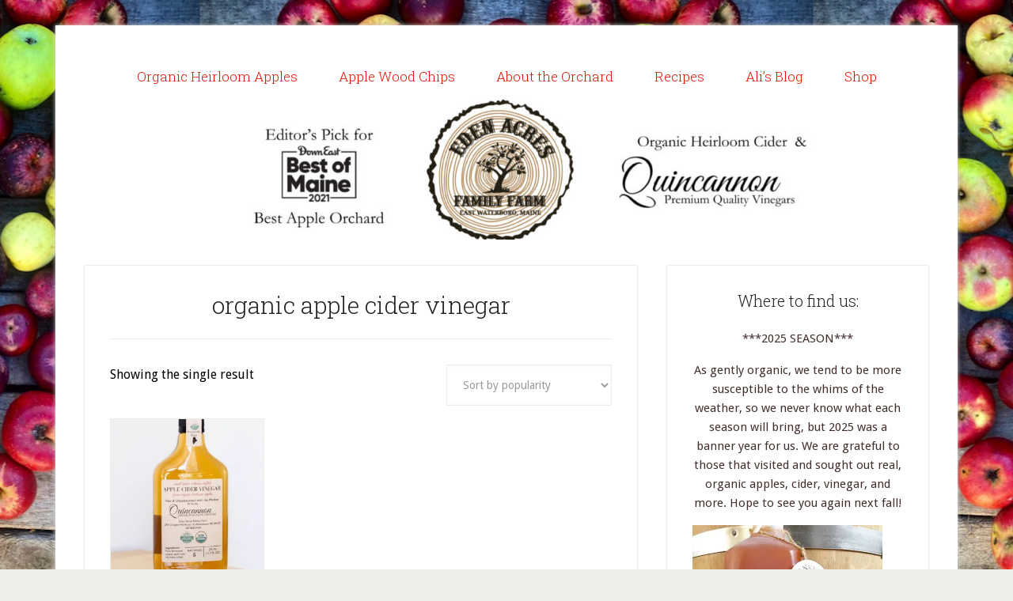

--- FILE ---
content_type: text/css
request_url: https://edenacresfarm.com/wp-content/uploads/gppro/gppro-custom-1.css?ver=1671241349
body_size: 647
content:
/*
	Genesis Design Palette Pro v1.3.16
	CSS generated Sat, 17 Dec 2022 01:41:56 +0000
*/
body.gppro-custom {color:#000}body.gppro-custom a {color:#e51300}body.gppro-custom a:hover {color:#e51300}body.gppro-custom a:focus {color:#e51300}body.gppro-custom .site-header {background-color:#fff}body.gppro-custom .nav-primary .genesis-nav-menu > .menu-item > a {color:#e51300;font-family:"Roboto Slab",serif;font-size:17px}body.gppro-custom .nav-primary .genesis-nav-menu {text-align:center}body.gppro-custom .nav-primary .genesis-nav-menu > .menu-item > a:hover {color:#e51300}body.gppro-custom .nav-primary .genesis-nav-menu > .menu-item > a:focus {color:#e51300}body.gppro-custom .nav-primary .genesis-nav-menu > .current-menu-item > a:hover {color:#e51300}body.gppro-custom .nav-primary .genesis-nav-menu > .current-menu-item > a:focus {color:#e51300}body.gppro-custom .nav-primary .genesis-nav-menu .sub-menu a:hover {background-color:#eeeee8;color:#222}body.gppro-custom .nav-primary .genesis-nav-menu .sub-menu a:focus {background-color:#eeeee8;color:#222}body.gppro-custom .nav-primary .genesis-nav-menu .sub-menu a {color:#e51300}body.gppro-custom .nav-primary .genesis-nav-menu .sub-menu .current-menu-item > a:hover {background-color:#eeeee8;color:#222}body.gppro-custom .nav-primary .genesis-nav-menu .sub-menu .current-menu-item > a:focus {background-color:#eeeee8;color:#222}body.gppro-custom .nav-primary .genesis-nav-menu .sub-menu .current-menu-item > a {color:#e51300}body.gppro-custom .nav-secondary {background-color:#f21400}body.gppro-custom .nav-secondary .genesis-nav-menu > .menu-item > a:hover {background-color:#fff;color:#a5a5a3}body.gppro-custom .nav-secondary .genesis-nav-menu > .menu-item > a:focus {background-color:#fff;color:#a5a5a3}body.gppro-custom .nav-secondary .genesis-nav-menu > .current-menu-item > a:hover {background-color:#fff;color:#a5a5a3}body.gppro-custom .nav-secondary .genesis-nav-menu > .current-menu-item > a:focus {background-color:#fff;color:#a5a5a3}body.gppro-custom .nav-secondary .genesis-nav-menu .sub-menu a:hover {background-color:#eeeee8;color:#222}body.gppro-custom .nav-secondary .genesis-nav-menu .sub-menu a:focus {background-color:#eeeee8;color:#222}body.gppro-custom .nav-secondary .genesis-nav-menu .sub-menu .current-menu-item > a:hover {background-color:#eeeee8;color:#222}body.gppro-custom .nav-secondary .genesis-nav-menu .sub-menu .current-menu-item > a:focus {background-color:#eeeee8;color:#222}body.gppro-custom .entry-header .entry-title a:hover {color:#e51300}body.gppro-custom .entry-header .entry-title a:focus {color:#e51300}body.gppro-custom .entry-header .entry-meta .entry-author a {color:#e51300}body.gppro-custom .entry-header .entry-meta .entry-author a:hover {color:#222}body.gppro-custom .entry-header .entry-meta .entry-author a:focus {color:#222}body.gppro-custom .entry-header .entry-meta .entry-comments-link a {color:#e51300}body.gppro-custom .entry-header .entry-meta .entry-comments-link a:hover {color:#222}body.gppro-custom .entry-header .entry-meta .entry-comments-link a:focus {color:#222}body.gppro-custom .content > .entry .entry-content a {color:#e51300}body.gppro-custom .content > .entry .entry-content a:hover {color:#222}body.gppro-custom .content > .entry .entry-content a:focus {color:#222}body.gppro-custom .entry-footer .entry-categories a {color:#e51300}body.gppro-custom .entry-footer .entry-categories a:hover {color:#222}body.gppro-custom .entry-footer .entry-categories a:focus {color:#222}body.gppro-custom .entry-footer .entry-tags a {color:#e51300}body.gppro-custom .entry-footer .entry-tags a:hover {color:#222}body.gppro-custom .entry-footer .entry-tags a:focus {color:#222}body.gppro-custom .entry-content a.more-link {color:#e51300}body.gppro-custom .entry-content a.more-link:hover {color:#222}body.gppro-custom .entry-content a.more-link:focus {color:#222}body.gppro-custom .breadcrumb a {color:#e51300}body.gppro-custom .breadcrumb a:hover {color:#222}body.gppro-custom .breadcrumb a:focus {color:#222}body.gppro-custom .archive-pagination li a:hover {color:#e51300}body.gppro-custom .archive-pagination li a:focus {color:#e51300}body.gppro-custom .archive-pagination li.active a {color:#e51300}body.gppro-custom .archive-pagination li.active a:hover {color:#e51300}body.gppro-custom .archive-pagination li.active a:focus {color:#e51300}body.gppro-custom .after-entry .widget .widget-title {font-style:normal;text-align:center}body.gppro-custom .after-entry .widget a {color:#e51300}body.gppro-custom .after-entry .widget a:hover {color:#222}body.gppro-custom .after-entry .widget a:focus {color:#222}body.gppro-custom .author-box-content a {color:#e51300}body.gppro-custom .author-box-content a:hover {color:#222}body.gppro-custom .author-box-content a:focus {color:#222}body.gppro-custom .comment-author a:hover {color:#222}body.gppro-custom .comment-author a:focus {color:#222}body.gppro-custom .comment-meta a:hover {color:#222}body.gppro-custom .comment-meta a:focus {color:#222}body.gppro-custom .comment-content a {color:#e51300}body.gppro-custom .comment-content a:hover {color:#222}body.gppro-custom .comment-content a:focus {color:#222}body.gppro-custom a.comment-reply-link {color:#e51300}body.gppro-custom a.comment-reply-link:hover {color:#222}body.gppro-custom a.comment-reply-link:focus {color:#222}body.gppro-custom .entry-pings .comment-author a:hover {color:#222}body.gppro-custom .entry-pings .comment-author a:focus {color:#222}body.gppro-custom .entry-pings .comment-metadata a:hover {color:#222}body.gppro-custom .entry-pings .comment-metadata a:focus {color:#222}body.gppro-custom p.comment-notes a:hover {color:#222}body.gppro-custom p.logged-in-as a:hover {color:#222}body.gppro-custom p.comment-notes a:focus {color:#222}body.gppro-custom p.logged-in-as a:focus {color:#222}body.gppro-custom .comment-respond input[type="text"]:focus {background-color:#fff;border-color:#999}body.gppro-custom .comment-respond input[type="email"]:focus {background-color:#fff;border-color:#999}body.gppro-custom .comment-respond input[type="url"]:focus {background-color:#fff;border-color:#999}body.gppro-custom .comment-respond textarea:focus {background-color:#fff;border-color:#999}body.gppro-custom .comment-respond input#submit {background-color:#e51300}body.gppro-custom .comment-respond input#submit:hover {background-color:#eeeee8;color:#a5a5a3}body.gppro-custom .comment-respond input#submit:focus {background-color:#eeeee8;color:#a5a5a3}body.gppro-custom .sidebar .widget .widget-title {font-style:normal;text-align:center}body.gppro-custom .sidebar .widget {color:#422f2d}body.gppro-custom .sidebar .widget a:hover {color:#222}body.gppro-custom .sidebar .widget a:focus {color:#222}body.gppro-custom .footer-widgets .widget .widget-title {font-style:normal;text-align:center}body.gppro-custom .footer-widgets .widget a:hover {color:#222}body.gppro-custom .footer-widgets .widget a:focus {color:#222}body.gppro-custom .site-footer p a:hover {color:#222}body.gppro-custom .site-footer p a:focus {color:#222}body.gppro-custom .home-top .widget-title {background-color:#e51300;font-style:normal;text-align:left}body.gppro-custom .home-top .entry .entry-title a:hover {color:#e51300}body.gppro-custom .home-top .entry .entry-title a:focus {color:#e51300}body.gppro-custom .home-top .entry .entry-content a {color:#e51300}body.gppro-custom .home-top .entry .entry-content a:hover {color:#222}body.gppro-custom .home-top .entry .entry-content a:focus {color:#222}body.gppro-custom .home-middle .widget-title {background-color:#e51300;font-style:normal;text-align:left}body.gppro-custom .home-middle .entry .entry-title a:hover {color:#e51300}body.gppro-custom .home-middle .entry .entry-title a:focus {color:#e51300}body.gppro-custom .home-middle .entry .entry-content a {color:#e51300}body.gppro-custom .home-middle .entry .entry-content a:hover {color:#222}body.gppro-custom .home-middle .entry .entry-content a:focus {color:#222}body.gppro-custom .home-bottom .widget-title {font-style:normal;text-align:left}body.gppro-custom .home-bottom .entry .entry-title a:hover {color:#e65e52}body.gppro-custom .home-bottom .entry .entry-title a:focus {color:#e65e52}body.gppro-custom .home-bottom .entry .entry-content a:hover {color:#222}body.gppro-custom .home-bottom .entry .entry-content a:focus {color:#222}